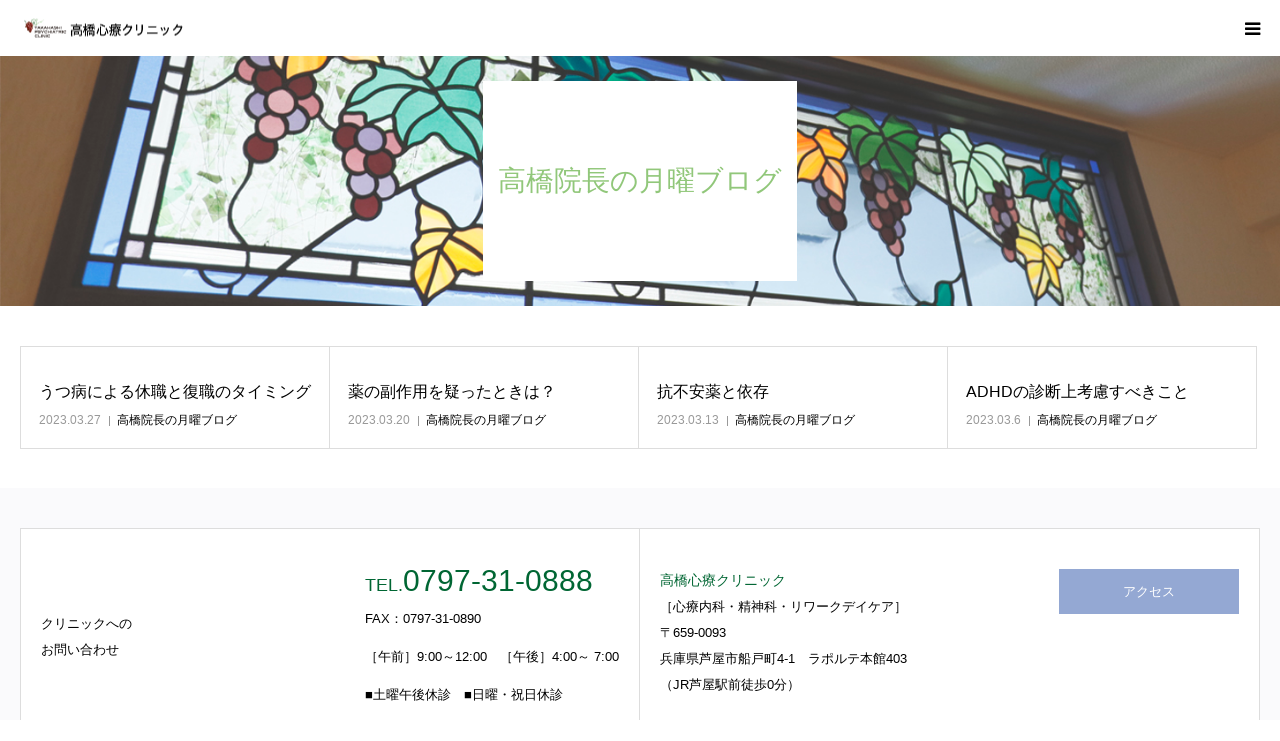

--- FILE ---
content_type: text/html; charset=UTF-8
request_url: https://takahashi-clinic-ashiya.com/date/2023/03/
body_size: 41411
content:
<!DOCTYPE html>
<html class="pc" lang="ja">
<head>
<meta charset="UTF-8">
<!--[if IE]><meta http-equiv="X-UA-Compatible" content="IE=edge"><![endif]-->
<meta name="viewport" content="width=device-width">
<meta name="format-detection" content="telephone=no">
<title>3月 2023 | 芦屋市 　心療内科　リワークデイケア　高橋心療クリニック</title>
<meta name="description" content="2023年 3月の記事一覧">
<link rel="pingback" href="https://takahashi-clinic-ashiya.com/wp/xmlrpc.php">
<link rel="shortcut icon" href="https://takahashi-clinic-ashiya.com/wp/wp-content/uploads/2020/11/favicon.ico">
<meta name='robots' content='noindex, follow' />

	<!-- This site is optimized with the Yoast SEO plugin v16.1.1 - https://yoast.com/wordpress/plugins/seo/ -->
	<meta property="og:locale" content="ja_JP" />
	<meta property="og:type" content="website" />
	<meta property="og:title" content="3月 2023 | 芦屋市 　心療内科　リワークデイケア　高橋心療クリニック" />
	<meta property="og:url" content="https://takahashi-clinic-ashiya.com/date/2023/03/" />
	<meta property="og:site_name" content="芦屋市 　心療内科　リワークデイケア　高橋心療クリニック" />
	<meta name="twitter:card" content="summary_large_image" />
	<script type="application/ld+json" class="yoast-schema-graph">{"@context":"https://schema.org","@graph":[{"@type":"WebSite","@id":"https://takahashi-clinic-ashiya.com/#website","url":"https://takahashi-clinic-ashiya.com/","name":"\u82a6\u5c4b\u5e02 \u3000\u5fc3\u7642\u5185\u79d1\u3000\u30ea\u30ef\u30fc\u30af\u30c7\u30a4\u30b1\u30a2\u3000\u9ad8\u6a4b\u5fc3\u7642\u30af\u30ea\u30cb\u30c3\u30af","description":"\u5175\u5eab\u770c\u82a6\u5c4b\u5e02\u306e\u5fc3\u7642\u5185\u79d1\u30fb\u7cbe\u795e\u79d1\u30fb\u30ea\u30ef\u30fc\u30af\u30c7\u30a4\u30b1\u30a2\u306a\u3089\u9ad8\u6a4b\u5fc3\u7642\u30af\u30ea\u30cb\u30c3\u30af\u307e\u3067","potentialAction":[{"@type":"SearchAction","target":"https://takahashi-clinic-ashiya.com/?s={search_term_string}","query-input":"required name=search_term_string"}],"inLanguage":"ja"},{"@type":"CollectionPage","@id":"https://takahashi-clinic-ashiya.com/date/2023/03/#webpage","url":"https://takahashi-clinic-ashiya.com/date/2023/03/","name":"3\u6708 2023 | \u82a6\u5c4b\u5e02 \u3000\u5fc3\u7642\u5185\u79d1\u3000\u30ea\u30ef\u30fc\u30af\u30c7\u30a4\u30b1\u30a2\u3000\u9ad8\u6a4b\u5fc3\u7642\u30af\u30ea\u30cb\u30c3\u30af","isPartOf":{"@id":"https://takahashi-clinic-ashiya.com/#website"},"breadcrumb":{"@id":"https://takahashi-clinic-ashiya.com/date/2023/03/#breadcrumb"},"inLanguage":"ja","potentialAction":[{"@type":"ReadAction","target":["https://takahashi-clinic-ashiya.com/date/2023/03/"]}]},{"@type":"BreadcrumbList","@id":"https://takahashi-clinic-ashiya.com/date/2023/03/#breadcrumb","itemListElement":[{"@type":"ListItem","position":1,"item":{"@type":"WebPage","@id":"https://takahashi-clinic-ashiya.com/","url":"https://takahashi-clinic-ashiya.com/","name":"\u30db\u30fc\u30e0"}},{"@type":"ListItem","position":2,"item":{"@type":"WebPage","@id":"https://takahashi-clinic-ashiya.com/2023/03/","url":"https://takahashi-clinic-ashiya.com/2023/03/","name":"\u30a2\u30fc\u30ab\u30a4\u30d6: 3\u6708 2023"}}]}]}</script>
	<!-- / Yoast SEO plugin. -->


<link rel='dns-prefetch' href='//platform-api.sharethis.com' />
<link rel='dns-prefetch' href='//s.w.org' />
<link rel="alternate" type="application/rss+xml" title="芦屋市 　心療内科　リワークデイケア　高橋心療クリニック &raquo; フィード" href="https://takahashi-clinic-ashiya.com/feed/" />
<link rel="alternate" type="application/rss+xml" title="芦屋市 　心療内科　リワークデイケア　高橋心療クリニック &raquo; コメントフィード" href="https://takahashi-clinic-ashiya.com/comments/feed/" />
		<script type="text/javascript">
			window._wpemojiSettings = {"baseUrl":"https:\/\/s.w.org\/images\/core\/emoji\/13.0.1\/72x72\/","ext":".png","svgUrl":"https:\/\/s.w.org\/images\/core\/emoji\/13.0.1\/svg\/","svgExt":".svg","source":{"concatemoji":"https:\/\/takahashi-clinic-ashiya.com\/wp\/wp-includes\/js\/wp-emoji-release.min.js?ver=5.7.14"}};
			!function(e,a,t){var n,r,o,i=a.createElement("canvas"),p=i.getContext&&i.getContext("2d");function s(e,t){var a=String.fromCharCode;p.clearRect(0,0,i.width,i.height),p.fillText(a.apply(this,e),0,0);e=i.toDataURL();return p.clearRect(0,0,i.width,i.height),p.fillText(a.apply(this,t),0,0),e===i.toDataURL()}function c(e){var t=a.createElement("script");t.src=e,t.defer=t.type="text/javascript",a.getElementsByTagName("head")[0].appendChild(t)}for(o=Array("flag","emoji"),t.supports={everything:!0,everythingExceptFlag:!0},r=0;r<o.length;r++)t.supports[o[r]]=function(e){if(!p||!p.fillText)return!1;switch(p.textBaseline="top",p.font="600 32px Arial",e){case"flag":return s([127987,65039,8205,9895,65039],[127987,65039,8203,9895,65039])?!1:!s([55356,56826,55356,56819],[55356,56826,8203,55356,56819])&&!s([55356,57332,56128,56423,56128,56418,56128,56421,56128,56430,56128,56423,56128,56447],[55356,57332,8203,56128,56423,8203,56128,56418,8203,56128,56421,8203,56128,56430,8203,56128,56423,8203,56128,56447]);case"emoji":return!s([55357,56424,8205,55356,57212],[55357,56424,8203,55356,57212])}return!1}(o[r]),t.supports.everything=t.supports.everything&&t.supports[o[r]],"flag"!==o[r]&&(t.supports.everythingExceptFlag=t.supports.everythingExceptFlag&&t.supports[o[r]]);t.supports.everythingExceptFlag=t.supports.everythingExceptFlag&&!t.supports.flag,t.DOMReady=!1,t.readyCallback=function(){t.DOMReady=!0},t.supports.everything||(n=function(){t.readyCallback()},a.addEventListener?(a.addEventListener("DOMContentLoaded",n,!1),e.addEventListener("load",n,!1)):(e.attachEvent("onload",n),a.attachEvent("onreadystatechange",function(){"complete"===a.readyState&&t.readyCallback()})),(n=t.source||{}).concatemoji?c(n.concatemoji):n.wpemoji&&n.twemoji&&(c(n.twemoji),c(n.wpemoji)))}(window,document,window._wpemojiSettings);
		</script>
		<style type="text/css">
img.wp-smiley,
img.emoji {
	display: inline !important;
	border: none !important;
	box-shadow: none !important;
	height: 1em !important;
	width: 1em !important;
	margin: 0 .07em !important;
	vertical-align: -0.1em !important;
	background: none !important;
	padding: 0 !important;
}
</style>
	<link rel='stylesheet' id='style-css'  href='https://takahashi-clinic-ashiya.com/wp/wp-content/themes/birth_tcd057/style.css?ver=1.6.1' type='text/css' media='all' />
<link rel='stylesheet' id='wp-block-library-css'  href='https://takahashi-clinic-ashiya.com/wp/wp-includes/css/dist/block-library/style.min.css?ver=5.7.14' type='text/css' media='all' />
<link rel='stylesheet' id='fancybox-css'  href='https://takahashi-clinic-ashiya.com/wp/wp-content/plugins/easy-fancybox/css/jquery.fancybox.min.css?ver=1.3.24' type='text/css' media='screen' />
<script type='text/javascript' src='https://takahashi-clinic-ashiya.com/wp/wp-includes/js/jquery/jquery.min.js?ver=3.5.1' id='jquery-core-js'></script>
<script type='text/javascript' src='https://takahashi-clinic-ashiya.com/wp/wp-includes/js/jquery/jquery-migrate.min.js?ver=3.3.2' id='jquery-migrate-js'></script>
<script type='text/javascript' src='//platform-api.sharethis.com/js/sharethis.js#source=googleanalytics-wordpress#product=ga' id='googleanalytics-platform-sharethis-js'></script>
<link rel="https://api.w.org/" href="https://takahashi-clinic-ashiya.com/wp-json/" />
<link rel="stylesheet" href="https://takahashi-clinic-ashiya.com/wp/wp-content/themes/birth_tcd057/css/design-plus.css?ver=1.6.1">
<link rel="stylesheet" href="https://takahashi-clinic-ashiya.com/wp/wp-content/themes/birth_tcd057/css/sns-botton.css?ver=1.6.1">
<link rel="stylesheet" media="screen and (max-width:1280px)" href="https://takahashi-clinic-ashiya.com/wp/wp-content/themes/birth_tcd057/css/responsive.css?ver=1.6.1">
<link rel="stylesheet" media="screen and (max-width:1280px)" href="https://takahashi-clinic-ashiya.com/wp/wp-content/themes/birth_tcd057/css/footer-bar.css?ver=1.6.1">

<script src="https://takahashi-clinic-ashiya.com/wp/wp-content/themes/birth_tcd057/js/jquery.easing.1.4.js?ver=1.6.1"></script>
<script src="https://takahashi-clinic-ashiya.com/wp/wp-content/themes/birth_tcd057/js/jscript.js?ver=1.6.1"></script>
<script src="https://takahashi-clinic-ashiya.com/wp/wp-content/themes/birth_tcd057/js/comment.js?ver=1.6.1"></script>
<script src="https://takahashi-clinic-ashiya.com/wp/wp-content/themes/birth_tcd057/js/header_fix.js?ver=1.6.1"></script>


<style type="text/css">

body, input, textarea { font-family: Arial, "Hiragino Kaku Gothic ProN", "ヒラギノ角ゴ ProN W3", "メイリオ", Meiryo, sans-serif; }

.rich_font, .p-vertical { font-family: "Times New Roman" , "游明朝" , "Yu Mincho" , "游明朝体" , "YuMincho" , "ヒラギノ明朝 Pro W3" , "Hiragino Mincho Pro" , "HiraMinProN-W3" , "HGS明朝E" , "ＭＳ Ｐ明朝" , "MS PMincho" , serif; font-weight:500; }

#footer_tel .number { font-family: "Hiragino Sans", "ヒラギノ角ゴ ProN", "Hiragino Kaku Gothic ProN", "游ゴシック", YuGothic, "メイリオ", Meiryo, sans-serif; font-weight:500; }


#header_image_for_404 .headline { font-family: "Times New Roman" , "游明朝" , "Yu Mincho" , "游明朝体" , "YuMincho" , "ヒラギノ明朝 Pro W3" , "Hiragino Mincho Pro" , "HiraMinProN-W3" , "HGS明朝E" , "ＭＳ Ｐ明朝" , "MS PMincho" , serif; font-weight:500; }




#post_title { font-size:32px; color:#000000; }
.post_content { font-size:16px; color:#000000; }
.single-news #post_title { font-size:32px; color:#000000; }
.single-news .post_content { font-size:14px; color:#000000; }

.mobile #post_title { font-size:18px; }
.mobile .post_content { font-size:14px; }
.mobile .single-news #post_title { font-size:18px; }
.mobile .single-news .post_content { font-size:13px; }

body.page .post_content { font-size:18px; color:#000000; }
#page_title { font-size:32px; color:#000000; }
#page_title span { font-size:20px; color:#000000; }

.mobile body.page .post_content { font-size:17px; }
.mobile #page_title { font-size:22px; }
.mobile #page_title span { font-size:18px; }

.c-pw__btn { background: #94a8d3; }
.post_content a, .post_content a:hover { color: #a77296; }




.archive #page_header .title { font-size:28px; }
.archive #page_header .sub_title { font-size:18px; }
.post-type-archive-course #page_header .title { font-size:28px; }
.post-type-archive-course #page_header .sub_title { font-size:16px; }
.post-type-archive-news #page_header .title { font-size:28px; }
.post-type-archive-news #page_header .sub_title { font-size:16px; }
.post-type-archive-faq #page_header .title { font-size:28px; }
.post-type-archive-faq #page_header .sub_title { font-size:16px; }
@media screen and (max-width:700px) {
  .archive #page_header .title { font-size:18px; }
  .archive #page_header .sub_title { font-size:14px; }
  .post-type-archive-course #page_header .title { font-size:18px; }
  .post-type-archive-course #page_header .sub_title { font-size:14px; }
  .post-type-archive-news #page_header .title { font-size:18px; }
  .post-type-archive-news #page_header .sub_title { font-size:14px; }
  .post-type-archive-faq #page_header .title { font-size:18px; }
  .post-type-archive-faq #page_header .sub_title { font-size:14px; }
}



#related_post .image, .styled_post_list1 .image, .styled_post_list2 .image, .widget_tab_post_list .image, #blog_list .image, #news_archive_list .image,
  #index_blog_list .image, #index_3box .image, #index_news_list .image, #archive_news_list .image, #footer_content .image
{
  background: #FFFFFF}
#related_post .image img, .styled_post_list1 .image img, .styled_post_list2 .image img, .widget_tab_post_list .image img, #blog_list .image img, #news_archive_list .image img,
  #index_blog_list .image img, #index_3box .image img, #index_news_list .image img, #archive_news_list .image img, #footer_content .image img
{
  -webkit-transition-property: opacity; -webkit-transition: 0.5s;
  -moz-transition-property: opacity; -moz-transition: 0.5s;
  -ms-transition-property: opacity; -ms-transition: 0.5s;
  -o-transition-property: opacity; -o-transition: 0.5s;
  transition-property: opacity; transition: 0.5s;
  width:100%; height:auto;
}
#related_post .image:hover img, .styled_post_list1 .image:hover img, .styled_post_list2 .image:hover img, .widget_tab_post_list .image:hover img, #blog_list .image:hover img, #news_archive_list .image:hover img,
  #index_blog_list .image:hover img, #index_3box .image:hover img, #index_news_list .image:hover img, #archive_news_list .image:hover img, #footer_content .image:hover img
{
  opacity: 0.3;
  width:100%; height:auto;
}


#course_list #course2 .headline { background-color:#94a8d3; }
#course_list #course2 .title { color:#94a8d3; }
#course_list #course3 .headline { background-color:#94a8d3; }
#course_list #course3 .title { color:#94a8d3; }
#course_list #course7 .headline { background-color:#94a8d3; }
#course_list #course7 .title { color:#94a8d3; }
#course_list #course9 .headline { background-color:#94a8d3; }
#course_list #course9 .title { color:#94a8d3; }
#course_list #course10 .headline { background-color:#94a8d3; }
#course_list #course10 .title { color:#94a8d3; }
#course_list #course11 .headline { background-color:#94a8d3; }
#course_list #course11 .title { color:#94a8d3; }
#course_list #course14 .headline { background-color:#94a8d3; }
#course_list #course14 .title { color:#94a8d3; }

body, a, #index_course_list a:hover, #previous_next_post a:hover, #course_list li a:hover
  { color: #000000; }

#page_header .headline, .side_widget .styled_post_list1 .title:hover, .page_post_list .meta a:hover, .page_post_list .headline,
  .slider_main .caption .title a:hover, #comment_header ul li a:hover, #header_text .logo a:hover, #bread_crumb li.home a:hover:before, #post_title_area .meta li a:hover
    { color: #94a8d3; }

.pc #global_menu ul ul a, .design_button a, #index_3box .title a, .next_page_link a:hover, #archive_post_list_tab ol li:hover, .collapse_category_list li a:hover .count, .slick-arrow:hover, .pb_spec_table_button a:hover,
  #wp-calendar td a:hover, #wp-calendar #prev a:hover, #wp-calendar #next a:hover, #related_post .headline, .side_headline, #single_news_list .headline, .mobile #global_menu li a:hover, #mobile_menu .close_button:hover,
    #post_pagination p, .page_navi span.current, .tcd_user_profile_widget .button a:hover, #return_top_mobile a:hover, #p_readmore .button, #bread_crumb
      { background-color: #94a8d3 !important; }

#archive_post_list_tab ol li:hover, #comment_header ul li a:hover, #comment_header ul li.comment_switch_active a, #comment_header #comment_closed p, #post_pagination p, .page_navi span.current
  { border-color: #94a8d3; }

.collapse_category_list li a:before
  { border-color: transparent transparent transparent #94a8d3; }

.slider_nav .swiper-slide-active, .slider_nav .swiper-slide:hover
  { box-shadow:inset 0 0 0 5px #94a8d3; }

a:hover, .pc #global_menu a:hover, .pc #global_menu > ul > li.active > a, .pc #global_menu > ul > li.current-menu-item > a, #bread_crumb li.home a:hover:after, #bread_crumb li a:hover, #post_meta_top a:hover, #index_blog_list li.category a:hover, #footer_tel .number,
  #single_news_list .link:hover, #single_news_list .link:hover:before, #archive_faq_list .question:hover, #archive_faq_list .question.active, #archive_faq_list .question:hover:before, #archive_faq_list .question.active:before, #archive_header_no_image .title
    { color: #82c665; }


.pc #global_menu ul ul a:hover, .design_button a:hover, #index_3box .title a:hover, #return_top a:hover, #post_pagination a:hover, .page_navi a:hover, #slide_menu a span.count, .tcdw_custom_drop_menu a:hover, #p_readmore .button:hover, #previous_next_page a:hover, #mobile_menu,
  #course_next_prev_link a:hover, .tcd_category_list li a:hover .count, #submit_comment:hover, #comment_header ul li a:hover, .widget_tab_post_list_button a:hover, #searchform .submit_button:hover, .mobile #menu_button:hover
    { background-color: #82c665 !important; }

#post_pagination a:hover, .page_navi a:hover, .tcdw_custom_drop_menu a:hover, #comment_textarea textarea:focus, #guest_info input:focus, .widget_tab_post_list_button a:hover
  { border-color: #82c665 !important; }

.post_content a { color: #a77296; }

.color_font { color: #771913; }


#copyright { background-color: #b7c3e3; color: #FFFFFF; }

#schedule_table thead { background:#f2f8ef; }
#schedule_table .color { background:#fafafc; }
#archive_faq_list .answer { background:#fafafc; }

#page_header .square_headline { background: #ffffff; }
#page_header .square_headline .title { color: #91c77a; }
#page_header .square_headline .sub_title { color: #000000; }

#comment_header ul li.comment_switch_active a, #comment_header #comment_closed p { background-color: #94a8d3 !important; }
#comment_header ul li.comment_switch_active a:after, #comment_header #comment_closed p:after { border-color:#94a8d3 transparent transparent transparent; }

.no_header_content { background:rgba(148,168,211,0.8); }



@charset "UTF-8";
/*高橋診療内科共通*/
.post_content p{
	line-height: 1.5;
	margin-bottom: 1em;
	padding-left: 1.5em;
	padding-right: 1.5em;
}

.pc #global_menu > ul > li {
	margin: 0 0 0 26px;
}

.pc #global_menu > ul > li > a {
	font-size: 13px;
}

#mobile_menu #global_menu a {
    font-size: 16px;
}

#header_slider .caption .title {
    display: inline-block;
    text-align: left;
}

/* トップページ */
.p-center {
    text-align: center;
}

#index_course .desc,
#index_headline_set1 .desc {
    display: inline-block;
    text-align: left;
}

/*投稿枠*/
.post_content .style3a {
    margin: 0.5em 0 1.5em;
    color: #771913;
    border-top: 1px solid #771913;
    border-bottom: 1px solid #771913;
}
.mobile .post_content {
    margin: 0 20px;
}

/*ページタイトル*/
.post_content h2,.post_content h3  {
        padding: 0 0 0 0;
}

.style_midasi_2 {
	padding: 20px !important;
	background-color: #fafafc;
	border-top: 1px solid #771913;
	border-bottom: 1px solid #771913;
	color: #771913;
	font-size: 1.5em !important;
}

.style_midasi_3 {
	padding: 15px 15px 15px 1em !important;
	background-color: #fafafc;
	color: #000000;
	font-size: 1.3em !important;
	font-weight: bold;
	border: 1px solid #F2EDF6;
}

.style_midasi_4 {
	padding: 0 0 0 18px !important;
	background-color: #fafafc;
	color: #000000;
	font-size: 24px !important;
	font-weight: bold;
	border: 1px solid #F2EDF6;
}
.style_midasi_5 {
	padding: 5px 15px !important;
	color: #94A8D3;
	font-size: 1.3em !important;
	font-weight: bold;
	border-bottom: 2px solid #94A8D3;
	line-height: 1em !important;
}
.style_midasi_6 {
	padding: 5px 15px !important;
	margin-bottom: 30px !important;
	font-size: 1.5em !important;
	font-weight: bold;
	border-bottom: 5px double #94A8D3;
	line-height: 1em !important;
}
.style_midasi_7 {
	display: inline;
	padding: 5px 15px !important;
	font-size: 1.2em !important;
	line-height: 2em !important;
	color: #FFFFFF;
	background-color: #94A8D3;
}

.lead-wrapper {
    text-align: center;
}

.lead{
    display: inline-block;
    font-weight: normal;
    padding-bottom: 20px !important;
    line-height: 2em !important;
    text-align: left;
    color: #771913;
}

/*タイトル*/
#page_header {
    height: 250px;
}


/*フッター*/
#footer_contact_area {
    background: #fafafc;
}

.number {
   color: #006633 !important;
}


#footer_contact .headline {
	margin-top: 40px;
}

#footer_contact .headline::first-line {
	color: #006633;
	font-size: 110%;
}

#footer_content .title {
	line-height: 1.5em;
}

/*ボタン*/
.q_button {
    background-color: #94A8D3;
    color: #fff !important;
}
.q_button:hover {
    background-color: #91c77a;
    }

/*アーカイブページ*/
#archive_catch { display: none;}
/*ブログアーカイブページ*/
#blog_list img { display:none;}
/*#blog_list { height: auto;}*/
#blog_list {
    display: flex;
    flex-wrap: wrap;
}
#blog_list .item{ height: auto;}

/*診療科目ページタイトル*/

#course_title_area {
    background-color: #94A8D3 !important;
	border-bottom: 2px solid #94A8D3;
}
#course_title_area .title {
	font-size: 22px;
	font-weight: bold;
	color: #FFFFFF !important;
}
#course_title_area .category {
	background: #fafafc !important;
	color: #94A8D3;
}

@media screen and (max-width: 501px){
#course_title_area .category {
    min-width: 10em;
}
#course_title_area .title {
	left: 8em;
	font-size: 20px;
}
#course_list .title {
    width: calc(100% - 10px);
	}
#course_list .title span {
	font-size: 18px;
	}
}

/*診療科目ページ*/
#curse_main_content { padding: 30px 50px 80px;}
#curse_main_content .catch { display:none;}
#curse_main_content .desc {  width: 100%;}
#single_course {  margin-top: 40px;}
#curse_main_content .desc {font-size: 18px;}
	
/*診療科目2カラム*/
.col-2-container {
  display: flex;
  flex-wrap: wrap;
  justify-content: space-between;
}
.col-2column {
  width: 100%;
}

@media (min-width: 1024px) {
  .col-2column {
    width: calc(50% - 16.18px / 2);
  }
}

/*診療科目リスト*/
.maru{
	margin: 10px;
	padding: 20px;
	border: 1px solid #94A8D3;
	background-color: #FAFAFC;
	line-height: 1.5;
}
#curse_main_content ul{margin: 0;}
#curse_main_content li{
  position: relative;
  padding-left: 20px;
margin-bottom: 0;
}
 
#curse_main_content li:before {
  content: "";
  position: absolute;
  top: .4em;
  left: 0;
  width: 10px;
  height: 10px;
  background-color: #94a8d3;
  border-radius: 50%;
}
#curse_main_content p{margin: 0 1em;}


.maru2{
	margin: 10px;
	padding: 20px;
	border: 1px solid #94A8D3;
	line-height: 1.5;
}

#curse_main_content .maru2 li{
  padding-left: 15px;
}
#curse_main_content .maru2 li:before {
  width: 8px;
  height: 8px;
}

.maru3{
	margin: 10px;
	padding: 20px;
	line-height: 1.3;
}

#curse_main_content .maru3 li {
    padding-left: 15px;
}
#curse_main_content .maru3 li:before {
  width: 8px;
  height: 8px;
}


/*数字リスト*/
.suuzi{
	margin: 10px;
	padding: 20px;
	border: 1px solid #94A8D3;
	background-color: #FAFAFC;
	line-height: 1.7;
}

#curse_main_content ol {
  counter-reset:number; /*数字をリセット*/
  list-style-type: none!important; /*数字を一旦消す*/
  padding:0.5em;
}
#curse_main_content ol li {
  position: relative;
  padding-left: 40px;
  line-height: 1.5em;
}

#curse_main_content ol li:before{
  /* 以下数字をつける */
  position: absolute;
  counter-increment: number;
  content: counter(number);
  /*以下数字のデザイン変える*/
  display:inline-block;
  background: #94A8D3;
  color: white;
  font-family: 'Avenir','Arial Black','Arial',sans-serif;
  font-weight:bold;
  font-size: 15px;
  border-radius: 50%;
  left: 0;
  width: 25px;
  height: 25px;
  line-height: 25px;
  text-align: center;
  /*以下 上下中央寄せのため*/
  top: 50%;
  -webkit-transform: translateY(-50%);
  transform: translateY(-50%);
}


/*固定ページマルリスト*/
.list_maru-wrap {
    list-style:  none;      /* デフォルトのアイコンを消す */
    margin:  0;             /* デフォルト指定上書き */
    padding: 0;             /* デフォルト指定上書き */
}
.list_maru::marker {
    content:  ""; /* 空の要素作成 */
}

.list_maru:before {
    content:  "";     /* 空の要素作成 */
    width:  10px;               /* 幅指定 */
    height:  10px;              /* 高さ指定 */
    display:  inline-block;     /* インラインブロックにする */
    background-color: #94A8D3;  /* 背景色指定 */
    border-radius:  50%;        /* 要素を丸くする */
    position:  relative;        /* 位置調整 */
    top: -1px;                  /* 位置調整 */
    margin-right: 5px;          /* 余白指定 */
}

@media screen and (max-width: 1280px) {
#blog_list { margin-bottom: 40px;}
#course_title_area .category span { width: 200px;}
	#course_list .title { font-size: 20px; height: auto;}
}

/*キャプション*/
.post_content .wp-caption{
	border: none;
}
.post_content .wp-caption-text {
	font-style: normal;
	text-align: left;
	text-indent: -2em;
	padding-left: 2em;
	padding-right: 0;
}

/*カラム調整*/
@media screen and (min-width: 1024px) {
.post_content .post_col-80 {  width: 80%;}
.post_content .post_col-70 {  width: 70%;}
.post_content .post_col-50 {  width: 50%;}
.post_content .post_col-30 {  width: 30%;}
.post_content .post_col-25 {  width: 25%;}
.post_content .post_col-20 {  width: 20%;}
}


@media screen and (max-width: 1000px) {
.footer_contact_content:last-of-type {
padding-top: 0px;
    height: 215px;
	}
#footer_contact .headline {
	margin-top: 10px;
    top: 0;
}
}

@media screen and (max-width: 800px) {
#footer_contact .headline {
	margin-top: 0px;
}
	.footer_contact_content:last-of-type {
	  height: auto;	
}
}

@media screen and (max-width: 700px) {
#page_header {
    height: 200px;
}
}

</style>


<script>
jQuery(document).ready(function($){
var div = $('<div class="p-center"></div>');
$("#index_course > p.desc").wrap(div);
$("#index_headline_set1 > p.desc").wrap(div);
});
</script>
<meta name="google-site-verification" content="9rvwu6Xg92b40CnnTVtXi4oMqVIeINvLb5gbUm70NsU" />
</head>
<body data-rsssl=1 id="body" class="archive date fix_top mobile_header_fix">


<div id="container">

 <div id="header">
  <div id="header_inner">
   <div id="logo_image">
 <h1 class="logo">
  <a href="https://takahashi-clinic-ashiya.com/" title="芦屋市 　心療内科　リワークデイケア　高橋心療クリニック">
      <img class="pc_logo_image" src="https://takahashi-clinic-ashiya.com/wp/wp-content/uploads/2020/11/logo.png?1763352270" alt="芦屋市 　心療内科　リワークデイケア　高橋心療クリニック" title="芦屋市 　心療内科　リワークデイケア　高橋心療クリニック" width="300" height="50" />
         <img class="mobile_logo_image" src="https://takahashi-clinic-ashiya.com/wp/wp-content/uploads/2020/11/logo-s.png?1763352270" alt="芦屋市 　心療内科　リワークデイケア　高橋心療クリニック" title="芦屋市 　心療内科　リワークデイケア　高橋心療クリニック" width="166" height="21" />
     </a>
 </h1>
</div>
         <div id="global_menu">
    <ul id="menu-global-menu" class="menu"><li id="menu-item-63" class="menu-item menu-item-type-post_type menu-item-object-page menu-item-has-children menu-item-63"><a href="https://takahashi-clinic-ashiya.com/clinic/">当院について</a>
<ul class="sub-menu">
	<li id="menu-item-4794" class="menu-item menu-item-type-post_type menu-item-object-page menu-item-4794"><a href="https://takahashi-clinic-ashiya.com/about/">クリニック紹介</a></li>
	<li id="menu-item-4795" class="menu-item menu-item-type-post_type menu-item-object-page menu-item-4795"><a href="https://takahashi-clinic-ashiya.com/doctors/">医師紹介</a></li>
	<li id="menu-item-60" class="menu-item menu-item-type-post_type menu-item-object-page menu-item-60"><a href="https://takahashi-clinic-ashiya.com/access/">アクセス</a></li>
	<li id="menu-item-59" class="menu-item menu-item-type-post_type menu-item-object-page menu-item-59"><a href="https://takahashi-clinic-ashiya.com/staff/">スタッフ募集</a></li>
</ul>
</li>
<li id="menu-item-313" class="menu-item menu-item-type-custom menu-item-object-custom menu-item-313"><a href="https://takahashi-clinic-ashiya.com/news/">お知らせ・新着情報</a></li>
<li id="menu-item-109" class="menu-item menu-item-type-custom menu-item-object-custom menu-item-109"><a href="https://takahashi-clinic-ashiya.com/staffblog/">高橋院長の月曜ブログ</a></li>
<li id="menu-item-205" class="menu-item menu-item-type-custom menu-item-object-custom menu-item-has-children menu-item-205"><a href="https://takahashi-clinic-ashiya.com/information/">治療について</a>
<ul class="sub-menu">
	<li id="menu-item-226" class="menu-item menu-item-type-custom menu-item-object-custom menu-item-226"><a href="https://takahashi-clinic-ashiya.com/course_category/about/">心の病気について</a></li>
	<li id="menu-item-225" class="menu-item menu-item-type-custom menu-item-object-custom menu-item-225"><a href="https://takahashi-clinic-ashiya.com/information/medicine/">お薬による治療について</a></li>
	<li id="menu-item-224" class="menu-item menu-item-type-custom menu-item-object-custom menu-item-224"><a href="https://takahashi-clinic-ashiya.com/information/morita-therapy/">森田療法について</a></li>
	<li id="menu-item-238" class="menu-item menu-item-type-custom menu-item-object-custom menu-item-238"><a href="https://takahashi-clinic-ashiya.com/information/clinicaltrial/">治験について</a></li>
</ul>
</li>
<li id="menu-item-239" class="menu-item menu-item-type-custom menu-item-object-custom menu-item-239"><a href="https://takahashi-clinic-ashiya.com/information/rework-daycare/">リワークデイケア</a></li>
<li id="menu-item-81" class="menu-item menu-item-type-post_type menu-item-object-page menu-item-has-children menu-item-81"><a href="https://takahashi-clinic-ashiya.com/first/">初めての方へ</a>
<ul class="sub-menu">
	<li id="menu-item-264" class="menu-item menu-item-type-custom menu-item-object-custom menu-item-264"><a target="_blank" rel="noopener" href="https://www.489map.com/helios/A7071634/reserve/syoshin">初診ネット予約</a></li>
	<li id="menu-item-92" class="menu-item menu-item-type-custom menu-item-object-custom menu-item-92"><a href="https://takahashi-clinic-ashiya.com/faq/">よくある質問</a></li>
</ul>
</li>
<li id="menu-item-4825" class="menu-item menu-item-type-post_type menu-item-object-page menu-item-4825"><a href="https://takahashi-clinic-ashiya.com/links/">お役立ちリンク</a></li>
</ul>   </div>
   <a href="#" id="menu_button"><span>menu</span></a>
     </div><!-- END #header_inner -->
 </div><!-- END #header -->

 
 <div id="main_contents" class="clearfix">
<div id="page_header" style="background:url(https://takahashi-clinic-ashiya.com/wp/wp-content/uploads/2020/12/IMG_7731.jpg) no-repeat center center; background-size:cover;">
 <div class="square_headline">
  <div class="square_headline_inner">
      <h2 class="title rich_font">高橋院長の月曜ブログ</h2>
        </div>
 </div>
</div>

<div id="main_col">

  <div id="archive_catch">
  <h2 class="catch rich_font color_font" style="font-size:36px;">2023年 3月 </h2>
 </div>

 
 
  <div id="blog_list" class="clearfix">
    <article class="item clearfix">
      <a class="image" href="https://takahashi-clinic-ashiya.com/6042/" title="うつ病による休職と復職のタイミング"><img src="https://takahashi-clinic-ashiya.com/wp/wp-content/themes/birth_tcd057/img/common/no_image2.gif" title="" alt="" /></a>
      <div class="title_area">
    <h4 class="title"><a href="https://takahashi-clinic-ashiya.com/6042/" title="うつ病による休職と復職のタイミング">うつ病による休職と復職のタイミング</a></h4>
    <ul class="meta clearfix">
     <li class="date"><time class="entry-date updated" datetime="2023-03-26T11:49:49+09:00">2023.03.27</time></li>
     <li class="category"><a href="https://takahashi-clinic-ashiya.com/category/staffblog/" rel="category tag">高橋院長の月曜ブログ</a></li>
    </ul>
   </div>
  </article>
    <article class="item clearfix">
      <a class="image" href="https://takahashi-clinic-ashiya.com/6032/" title="薬の副作用を疑ったときは？"><img src="https://takahashi-clinic-ashiya.com/wp/wp-content/themes/birth_tcd057/img/common/no_image2.gif" title="" alt="" /></a>
      <div class="title_area">
    <h4 class="title"><a href="https://takahashi-clinic-ashiya.com/6032/" title="薬の副作用を疑ったときは？">薬の副作用を疑ったときは？</a></h4>
    <ul class="meta clearfix">
     <li class="date"><time class="entry-date updated" datetime="2023-03-19T17:44:57+09:00">2023.03.20</time></li>
     <li class="category"><a href="https://takahashi-clinic-ashiya.com/category/staffblog/" rel="category tag">高橋院長の月曜ブログ</a></li>
    </ul>
   </div>
  </article>
    <article class="item clearfix">
      <a class="image" href="https://takahashi-clinic-ashiya.com/6026/" title="抗不安薬と依存"><img src="https://takahashi-clinic-ashiya.com/wp/wp-content/themes/birth_tcd057/img/common/no_image2.gif" title="" alt="" /></a>
      <div class="title_area">
    <h4 class="title"><a href="https://takahashi-clinic-ashiya.com/6026/" title="抗不安薬と依存">抗不安薬と依存</a></h4>
    <ul class="meta clearfix">
     <li class="date"><time class="entry-date updated" datetime="2023-03-12T17:15:17+09:00">2023.03.13</time></li>
     <li class="category"><a href="https://takahashi-clinic-ashiya.com/category/staffblog/" rel="category tag">高橋院長の月曜ブログ</a></li>
    </ul>
   </div>
  </article>
    <article class="item clearfix">
      <a class="image" href="https://takahashi-clinic-ashiya.com/6014/" title="ADHDの診断上考慮すべきこと"><img src="https://takahashi-clinic-ashiya.com/wp/wp-content/themes/birth_tcd057/img/common/no_image2.gif" title="" alt="" /></a>
      <div class="title_area">
    <h4 class="title"><a href="https://takahashi-clinic-ashiya.com/6014/" title="ADHDの診断上考慮すべきこと">ADHDの診断上考慮すべきこと</a></h4>
    <ul class="meta clearfix">
     <li class="date"><time class="entry-date updated" datetime="2023-03-05T11:37:02+09:00">2023.03.6</time></li>
     <li class="category"><a href="https://takahashi-clinic-ashiya.com/category/staffblog/" rel="category tag">高橋院長の月曜ブログ</a></li>
    </ul>
   </div>
  </article>
   </div><!-- #blog_list -->
  
 
</div><!-- END #main_col -->


 </div><!-- END #main_contents -->


   <div id="footer_contact_area">
  <div id="footer_contact_area_inner" class="clearfix">

      <div class="footer_contact_content" id="footer_tel">
    <div class="clearfix">
          <p class="headline">クリニックへの<br />
お問い合わせ</p>
          <div class="right_area">
      		 <p class="number"><span>TEL.</span>0797-31-0888</p>
                  <p class="time">FAX：0797-31-0890<br />
<br />
［午前］9:00～12:00　［午後］4:00～ 7:00<br />
<br />
■土曜午後休診　■日曜・祝日休診</p>
           </div>
    </div>
   </div>
   
      <div class="footer_contact_content" id="footer_contact">
    <div class="clearfix">
          <p class="headline">高橋心療クリニック<br />
［心療内科・精神科・リワークデイケア］<br />
〒659-0093<br />
兵庫県芦屋市船戸町4-1　ラポルテ本館403<br />
（JR芦屋駅前徒歩0分）</p>
               <div class="button design_button">
      <a href="https://takahashi-clinic-ashiya.com/access/">アクセス</a>
     </div>
         </div>
   </div>
   
  </div>
 </div><!-- END #footer_contact_area -->
 

  <div id="footer_content">
  <div id="footer_content_inner" class="clearfix">
    <div class="item clearfix" style="background:#fafafc;">
      <a class="image" href="https://takahashi-clinic-ashiya.com/faq/" ><img src="https://takahashi-clinic-ashiya.com/wp/wp-content/uploads/2020/11/situmonn.jpg" alt="" title="" /></a>
      <a class="title" href="https://takahashi-clinic-ashiya.com/faq/" ><span>よくある質問</span></a>
  </div>
    <div class="item clearfix" style="background:#fafafc;">
      <a class="image" href="https://takahashi-clinic-ashiya.com/#index_headline_set1" ><img src="https://takahashi-clinic-ashiya.com/wp/wp-content/uploads/2020/11/zikann.jpg" alt="" title="" /></a>
      <a class="title" href="https://takahashi-clinic-ashiya.com/#index_headline_set1" ><span>診療時間のご案内</span></a>
  </div>
    <div class="item clearfix" style="background:#fafafc;">
      <a class="image" href="https://www.489map.com/helios/A7071634/reserve/syoshin" target="_blank"><img src="https://takahashi-clinic-ashiya.com/wp/wp-content/uploads/2020/12/AdobeStock_102579812-2.jpg" alt="" title="" /></a>
      <a class="title" href="https://www.489map.com/helios/A7071634/reserve/syoshin" target="_blank"><span>インターネットから［初診受付のお申し込み］ができます</span></a>
  </div>
    </div>
 </div><!-- END #footer_content -->
 

  <div id="footer_menu" class="clearfix">
  <ul id="menu-global-menu-1" class="menu"><li class="menu-item menu-item-type-post_type menu-item-object-page menu-item-has-children menu-item-63"><a href="https://takahashi-clinic-ashiya.com/clinic/">当院について</a></li>
<li class="menu-item menu-item-type-custom menu-item-object-custom menu-item-313"><a href="https://takahashi-clinic-ashiya.com/news/">お知らせ・新着情報</a></li>
<li class="menu-item menu-item-type-custom menu-item-object-custom menu-item-109"><a href="https://takahashi-clinic-ashiya.com/staffblog/">高橋院長の月曜ブログ</a></li>
<li class="menu-item menu-item-type-custom menu-item-object-custom menu-item-has-children menu-item-205"><a href="https://takahashi-clinic-ashiya.com/information/">治療について</a></li>
<li class="menu-item menu-item-type-custom menu-item-object-custom menu-item-239"><a href="https://takahashi-clinic-ashiya.com/information/rework-daycare/">リワークデイケア</a></li>
<li class="menu-item menu-item-type-post_type menu-item-object-page menu-item-has-children menu-item-81"><a href="https://takahashi-clinic-ashiya.com/first/">初めての方へ</a></li>
<li class="menu-item menu-item-type-post_type menu-item-object-page menu-item-4825"><a href="https://takahashi-clinic-ashiya.com/links/">お役立ちリンク</a></li>
</ul> </div>
 
 <p id="copyright">Copyright   &copy; 2014 TAKAHASHI PSYCHIATRIC CLINIC All Rights Reserved.</p>


 <div id="return_top">
  <a href="#body"><span>PAGE TOP</span></a>
 </div>


 

</div><!-- #container -->

<script>
jQuery(document).ready(function($){
  // scroll page link
//  if (location.hash && $(location.hash).length) {
//    $("html,body").scrollTop(0);
//    $(window).on('load', function () {  // Add
//      $("html,body").delay(600).animate({scrollTop : $(location.hash).offset().top}, 1000, 'easeOutExpo');
//    });  // Add
//  }
});
</script>


<script type='text/javascript' src='https://takahashi-clinic-ashiya.com/wp/wp-content/plugins/easy-fancybox/js/jquery.fancybox.min.js?ver=1.3.24' id='jquery-fancybox-js'></script>
<script type='text/javascript' id='jquery-fancybox-js-after'>
var fb_timeout, fb_opts={'overlayShow':true,'hideOnOverlayClick':true,'showCloseButton':true,'margin':20,'centerOnScroll':false,'enableEscapeButton':true,'autoScale':true };
if(typeof easy_fancybox_handler==='undefined'){
var easy_fancybox_handler=function(){
jQuery('.nofancybox,a.wp-block-file__button,a.pin-it-button,a[href*="pinterest.com/pin/create"],a[href*="facebook.com/share"],a[href*="twitter.com/share"]').addClass('nolightbox');
/* IMG */
var fb_IMG_select='a[href*=".jpg"]:not(.nolightbox,li.nolightbox>a),area[href*=".jpg"]:not(.nolightbox),a[href*=".jpeg"]:not(.nolightbox,li.nolightbox>a),area[href*=".jpeg"]:not(.nolightbox),a[href*=".png"]:not(.nolightbox,li.nolightbox>a),area[href*=".png"]:not(.nolightbox),a[href*=".webp"]:not(.nolightbox,li.nolightbox>a),area[href*=".webp"]:not(.nolightbox)';
jQuery(fb_IMG_select).addClass('fancybox image');
var fb_IMG_sections=jQuery('.gallery,.wp-block-gallery,.tiled-gallery,.wp-block-jetpack-tiled-gallery');
fb_IMG_sections.each(function(){jQuery(this).find(fb_IMG_select).attr('rel','gallery-'+fb_IMG_sections.index(this));});
jQuery('a.fancybox,area.fancybox,li.fancybox a').each(function(){jQuery(this).fancybox(jQuery.extend({},fb_opts,{'transitionIn':'elastic','easingIn':'easeOutBack','transitionOut':'elastic','easingOut':'easeInBack','opacity':false,'hideOnContentClick':false,'titleShow':true,'titlePosition':'outside','titleFromAlt':true,'showNavArrows':true,'enableKeyboardNav':true,'cyclic':false}))});};
jQuery('a.fancybox-close').on('click',function(e){e.preventDefault();jQuery.fancybox.close()});
};
var easy_fancybox_auto=function(){setTimeout(function(){jQuery('#fancybox-auto').trigger('click')},1000);};
jQuery(easy_fancybox_handler);jQuery(document).on('post-load',easy_fancybox_handler);
jQuery(easy_fancybox_auto);
</script>
<script type='text/javascript' src='https://takahashi-clinic-ashiya.com/wp/wp-content/plugins/easy-fancybox/js/jquery.easing.min.js?ver=1.4.1' id='jquery-easing-js'></script>
<script type='text/javascript' src='https://takahashi-clinic-ashiya.com/wp/wp-includes/js/wp-embed.min.js?ver=5.7.14' id='wp-embed-js'></script>
</body>
</html>